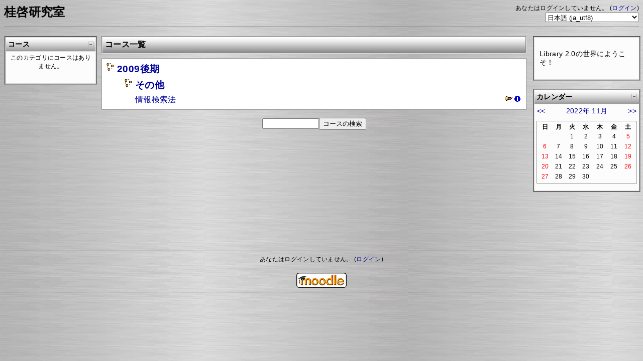

--- FILE ---
content_type: text/html; charset=UTF-8
request_url: http://keisok.sakura.ne.jp/moodle/index.php?cal_m=11&cal_y=2022
body_size: 16439
content:
<!DOCTYPE html PUBLIC "-//W3C//DTD XHTML 1.0 Transitional//EN" "http://www.w3.org/TR/xhtml1/DTD/xhtml1-transitional.dtd">
<html dir="ltr">
<head>
    <meta http-equiv="content-type" content="text/html; charset=UTF-8" />
<link rel="stylesheet" type="text/css" href="http://keisok.sakura.ne.jp/moodle/theme/standard/styles.php" />
<link rel="stylesheet" type="text/css" href="http://keisok.sakura.ne.jp/moodle/theme/metal/styles.php" />
<meta name="description" content="Library 2.0の世界にようこそ！" />
    <meta name="keywords" content="moodle, 桂啓研究室 " />
    <title>桂啓研究室</title>
    <link rel="shortcut icon" href="http://keisok.sakura.ne.jp/moodle/theme/metal/favicon.ico" />
    <!--<style type="text/css">/*<![CDATA[*/ body{behavior:url(http://keisok.sakura.ne.jp/moodle/lib/csshover.htc);} /*]]>*/</style>-->

<script language="JavaScript" type="text/javascript" src="http://keisok.sakura.ne.jp/moodle/lib/javascript-static.js"></script>
<script language="JavaScript" type="text/javascript" src="http://keisok.sakura.ne.jp/moodle/lib/javascript-mod.php"></script>
<script language="JavaScript" type="text/javascript" src="http://keisok.sakura.ne.jp/moodle/lib/overlib.js"></script>
<script language="JavaScript" type="text/javascript" src="http://keisok.sakura.ne.jp/moodle/lib/cookies.js"></script>

<script language="JavaScript" type="text/javascript" defer="defer">

<!-- // Non-Static Javascript functions

setTimeout('fix_column_widths()', 20);

function openpopup(url,name,options,fullscreen) {
  fullurl = "http://keisok.sakura.ne.jp/moodle" + url;
  windowobj = window.open(fullurl,name,options);
  if (fullscreen) {
     windowobj.moveTo(0,0);
     windowobj.resizeTo(screen.availWidth,screen.availHeight);
  }
  windowobj.focus();
  return false;
}

function inserttext(text) {
  text = ' ' + text + ' ';
  if ( opener.document.forms['theform'].message.createTextRange && opener.document.forms['theform'].message.caretPos) {
    var caretPos = opener.document.forms['theform'].message.caretPos;
    caretPos.text = caretPos.text.charAt(caretPos.text.length - 1) == ' ' ? text + ' ' : text;
  } else {
    opener.document.forms['theform'].message.value  += text;
  }
  opener.document.forms['theform'].message.focus();
}


// done hiding -->
</script>
</head>

<body  class="course course-1" id="site-index">
    
<div id="page">

    <div id="header-home">
        <div class="headermain">桂啓研究室</div>
        <div class="headermenu"><div class="logininfo">あなたはログインしていません。 (<a target="_top" href="http://keisok.sakura.ne.jp/moodle/login/index.php">ログイン</a>)</div><form action="http://keisok.sakura.ne.jp/moodle/course/jumpto.php" method="get" target="_top" name="chooselang" class="popupform"><select name="jump" onchange="self.location=document.chooselang.jump.options[document.chooselang.jump.selectedIndex].value;">
   <option value="http://keisok.sakura.ne.jp/moodle/index.php?lang=af">Afrikaans (af)</option>
   <option value="http://keisok.sakura.ne.jp/moodle/index.php?lang=ar">&#1593;&#1585;&#1576;&#1610; (ar)</option>
   <option value="http://keisok.sakura.ne.jp/moodle/index.php?lang=be">&#1041;&#1077;&#1083;&#1072;&#1088;&#1091;&#1089;&#1082;&#1072;&#1103; (be)</option>
   <option value="http://keisok.sakura.ne.jp/moodle/index.php?lang=bg">&#1041;&#1098;&#1083;&#1075;&#1072;&#1088;&#1089;&#1082;&#1080; (bg)</option>
   <option value="http://keisok.sakura.ne.jp/moodle/index.php?lang=bs">Bosanski (bs)</option>
   <option value="http://keisok.sakura.ne.jp/moodle/index.php?lang=ca">Catal� (ca)</option>
   <option value="http://keisok.sakura.ne.jp/moodle/index.php?lang=cs">Cestina (cs)</option>
   <option value="http://keisok.sakura.ne.jp/moodle/index.php?lang=da">Dansk (da)</option>
   <option value="http://keisok.sakura.ne.jp/moodle/index.php?lang=de">Deutsch (de)</option>
   <option value="http://keisok.sakura.ne.jp/moodle/index.php?lang=de_du">Deutsch - Du (de_du)</option>
   <option value="http://keisok.sakura.ne.jp/moodle/index.php?lang=el">&#917;&#955;&#955;&#951;&#957;&#953;&#954;&#940; (el)</option>
   <option value="http://keisok.sakura.ne.jp/moodle/index.php?lang=en">English (en)</option>
   <option value="http://keisok.sakura.ne.jp/moodle/index.php?lang=en_us">English (en_us)</option>
   <option value="http://keisok.sakura.ne.jp/moodle/index.php?lang=es">Espa�ol - Internacional (es)</option>
   <option value="http://keisok.sakura.ne.jp/moodle/index.php?lang=es_ar">Espa&#241;ol - Argentina (es_ar)</option>
   <option value="http://keisok.sakura.ne.jp/moodle/index.php?lang=es_es">Espa&#241;ol - Espa&#241;a (es_es)</option>
   <option value="http://keisok.sakura.ne.jp/moodle/index.php?lang=es_mx">Espa&#241;ol  - Mexico (es_mx)</option>
   <option value="http://keisok.sakura.ne.jp/moodle/index.php?lang=et">Eesti (et)</option>
   <option value="http://keisok.sakura.ne.jp/moodle/index.php?lang=eu">Euskara (eu)</option>
   <option value="http://keisok.sakura.ne.jp/moodle/index.php?lang=fa">&#1601;&#1575;&#1585;&#1587;&#1740; (fa)</option>
   <option value="http://keisok.sakura.ne.jp/moodle/index.php?lang=fa_utf8">&#1601;&#1575;&#1585;&#1587;&#1610; (fa_utf8)</option>
   <option value="http://keisok.sakura.ne.jp/moodle/index.php?lang=fi">Suomi (fi)</option>
   <option value="http://keisok.sakura.ne.jp/moodle/index.php?lang=fr">Fran&#231;ais (fr)</option>
   <option value="http://keisok.sakura.ne.jp/moodle/index.php?lang=fr_ca">Fran&#231;ais - Canada (fr_ca)</option>
   <option value="http://keisok.sakura.ne.jp/moodle/index.php?lang=ga">Gaeilge (ga)</option>
   <option value="http://keisok.sakura.ne.jp/moodle/index.php?lang=gl">Galego (gl)</option>
   <option value="http://keisok.sakura.ne.jp/moodle/index.php?lang=he">����� (he)</option>
   <option value="http://keisok.sakura.ne.jp/moodle/index.php?lang=hu">Magyar (hu)</option>
   <option value="http://keisok.sakura.ne.jp/moodle/index.php?lang=id">Indonesian (id)</option>
   <option value="http://keisok.sakura.ne.jp/moodle/index.php?lang=it">Italiano (it)</option>
   <option value="http://keisok.sakura.ne.jp/moodle/index.php?lang=ja">&#26085;&#26412;&#35486; (ja)</option>
   <option value="http://keisok.sakura.ne.jp/moodle/index.php?lang=ja_utf8" selected="selected">&#26085;&#26412;&#35486; (ja_utf8)</option>
   <option value="http://keisok.sakura.ne.jp/moodle/index.php?lang=ka_utf8">&#4325;&#4304;&#4320;&#4311;&#4323;&#4314;&#4312; (ka_utf8)</option>
   <option value="http://keisok.sakura.ne.jp/moodle/index.php?lang=km_utf8">Khmer (km_utf8)</option>
   <option value="http://keisok.sakura.ne.jp/moodle/index.php?lang=kn_utf8">&#3221;&#3240;&#3277;&#3240;&#3233; (kn_utf8)</option>
   <option value="http://keisok.sakura.ne.jp/moodle/index.php?lang=ko">&#54620;&#44397;&#50612; (ko)</option>
   <option value="http://keisok.sakura.ne.jp/moodle/index.php?lang=ko_utf8">한국어 (ko_utf8)</option>
   <option value="http://keisok.sakura.ne.jp/moodle/index.php?lang=lt">Lietuvi� (lt)</option>
   <option value="http://keisok.sakura.ne.jp/moodle/index.php?lang=lv">Latvie&#353;u (lv)</option>
   <option value="http://keisok.sakura.ne.jp/moodle/index.php?lang=mi_nt">Maori - Ngai Tahu (mi_nt)</option>
   <option value="http://keisok.sakura.ne.jp/moodle/index.php?lang=ms">Bahasa Melayu (ms)</option>
   <option value="http://keisok.sakura.ne.jp/moodle/index.php?lang=nl">Nederlands (nl)</option>
   <option value="http://keisok.sakura.ne.jp/moodle/index.php?lang=nn">Norsk - nynorsk (nn)</option>
   <option value="http://keisok.sakura.ne.jp/moodle/index.php?lang=no">Norsk - bokm�l (no)</option>
   <option value="http://keisok.sakura.ne.jp/moodle/index.php?lang=no_gr">Norsk (no_gr)</option>
   <option value="http://keisok.sakura.ne.jp/moodle/index.php?lang=pl">Polski (pl)</option>
   <option value="http://keisok.sakura.ne.jp/moodle/index.php?lang=pt">Portugu�s - Portugal (pt)</option>
   <option value="http://keisok.sakura.ne.jp/moodle/index.php?lang=pt_br">Portugu�s - Brasil (pt_br)</option>
   <option value="http://keisok.sakura.ne.jp/moodle/index.php?lang=ro">Rom&#226;n&#259; (ro)</option>
   <option value="http://keisok.sakura.ne.jp/moodle/index.php?lang=ru">&#1056;&#1091;&#1089;&#1089;&#1082;&#1080;&#1081; (ru)</option>
   <option value="http://keisok.sakura.ne.jp/moodle/index.php?lang=sk">Sloven�ina (sk)</option>
   <option value="http://keisok.sakura.ne.jp/moodle/index.php?lang=sl">Sloven&#353;&#232;ina (sl)</option>
   <option value="http://keisok.sakura.ne.jp/moodle/index.php?lang=sq">Shqip (sq)</option>
   <option value="http://keisok.sakura.ne.jp/moodle/index.php?lang=sr_utf8">&#1057;&#1088;&#1087;&#1089;&#1082;&#1080; (sr_utf8)</option>
   <option value="http://keisok.sakura.ne.jp/moodle/index.php?lang=sv">Svenska (sv)</option>
   <option value="http://keisok.sakura.ne.jp/moodle/index.php?lang=th">Thai (th)</option>
   <option value="http://keisok.sakura.ne.jp/moodle/index.php?lang=tl">Tagalog (tl)</option>
   <option value="http://keisok.sakura.ne.jp/moodle/index.php?lang=tr">T&#252;rk&#231;e (tr)</option>
   <option value="http://keisok.sakura.ne.jp/moodle/index.php?lang=uk">&#1059;&#1082;&#1088;&#1072;&#1111;&#1085;&#1089;&#1100;&#1082;&#1072; (uk)</option>
   <option value="http://keisok.sakura.ne.jp/moodle/index.php?lang=vi_utf8">Vietnamese (vi_utf8)</option>
   <option value="http://keisok.sakura.ne.jp/moodle/index.php?lang=zh_cn">&#31616;&#20307;&#20013;&#25991; (zh_cn)</option>
   <option value="http://keisok.sakura.ne.jp/moodle/index.php?lang=zh_cn_utf8">&#31616;&#20307;&#20013;&#25991; (zh_cn_utf8)</option>
   <option value="http://keisok.sakura.ne.jp/moodle/index.php?lang=zh_tw">&#27491;&#39636;&#20013;&#25991; (zh_tw)</option>
   <option value="http://keisok.sakura.ne.jp/moodle/index.php?lang=zh_tw_utf8">&#32321;&#39636;&#20013;&#25991; (zh_tw_utf8)</option>
</select><noscript id="noscriptchooselang" style="display: inline;"><input type="submit" value="Go" /></noscript><script type="text/javascript">
<!--
document.getElementById("noscriptchooselang").style.display = "none";
-->
</script></form>
</div>
    </div>
    <div class="clearer">&nbsp;</div>
        <hr size="1" noshade="noshade" />
    <div class="clearer">&nbsp;</div>
    <!-- END OF HEADER -->
    <div id="content">


<table id="layout-table">
  <tr>
  <td style="width: 180px;" id="left-column"><div  id="inst3" class="block_course_list sideblock"><div class="header"><div class="title"><div class="hide-show"><a href="#" onclick="elementToggleHide(this, true, function(el) {return findParentNode(el, 'DIV', 'sideblock'); } ); return false;"><img src="http://keisok.sakura.ne.jp/moodle/pix/spacer.gif" alt="" class="hide-show-image" /></a></div>コース</div></div><div class="content"><div class="footer">このカテゴリにコースはありません。<br /><br /></div></div></div><script type="text/javascript"><!-- 
elementCookieHide("inst3"); 
--></script></td><td id="middle-column"><div class="headingblock header ">コース一覧</div><table align="center" width="100%"  class="categorybox" border="0" cellpadding="5" cellspacing="0"><tr><td  class="categoryboxcontent">

<table border="0" cellpadding="3" cellspacing="0" width="100%"><tr><td valign="top"><img src="http://keisok.sakura.ne.jp/moodle/pix/i/course.gif" width="16" height="16" border="0" alt="" /></td><td valign="top" width="100%" class="category name"><a  href="http://keisok.sakura.ne.jp/moodle/course/category.php?id=2">2009後期</a></td><td class="category info">&nbsp;</td></tr></table>

<table border="0" cellpadding="3" cellspacing="0" width="100%"><tr><td rowspan="2" valign="top" width="30"><img class="spacer" height="10" width="30" src="http://keisok.sakura.ne.jp/moodle/pix/spacer.gif" alt="" /><br />
</td><td valign="top"><img src="http://keisok.sakura.ne.jp/moodle/pix/i/course.gif" width="16" height="16" border="0" alt="" /></td><td valign="top" width="100%" class="category name"><a  href="http://keisok.sakura.ne.jp/moodle/course/category.php?id=1">その他</a></td><td class="category info">&nbsp;</td></tr><tr><td valign="top" width="30">&nbsp;</td><td valign="top" width="100%" class="course name"><a  href="http://keisok.sakura.ne.jp/moodle/course/view.php?id=2">情報検索法</a></td><td align="right" valign="top" nowrap="nowrap" class="course info"><img alt="" height="16" width="18" border="0" src="http://keisok.sakura.ne.jp/moodle/pix/spacer.gif" /><a title="このコースには登録キーが必要です。" href="http://keisok.sakura.ne.jp/moodle/course/view.php?id=2"><img hspace="1" alt="このコースには登録キーが必要です。" height="16" width="16" border="0" src="http://keisok.sakura.ne.jp/moodle/pix/i/key.gif" /></a><a target="courseinfo" title="概要" href="http://keisok.sakura.ne.jp/moodle/course/info.php?id=2" onclick="return openpopup('/course/info.php?id=2', 'courseinfo', 'menubar=0,location=0,scrollbars,resizable,width=500,height=400', 0);"><img hspace="1" alt="概要" height="16" width="16" border="0" src="http://keisok.sakura.ne.jp/moodle/pix/i/info.gif" /></a></td></tr></table></td></tr></table><form name="coursesearch" action="http://keisok.sakura.ne.jp/moodle/course/search.php" method="get"><center><p align="center" class="coursesearchbox"><input type="text" size="12" name="search" alt="コースの検索" value="" /><input type="submit" value="コースの検索" /></p></center></form></td><td style="width: 210px;" id="right-column"><div  id="inst4" class="block_course_summary sideblock"><div class="content"><p>Library 2.0の世界にようこそ！</p></div></div><script type="text/javascript"><!-- 
elementCookieHide("inst4"); 
--></script><div  id="inst5" class="block_calendar_month sideblock"><div class="header"><div class="title"><div class="hide-show"><a href="#" onclick="elementToggleHide(this, true, function(el) {return findParentNode(el, 'DIV', 'sideblock'); } ); return false;"><img src="http://keisok.sakura.ne.jp/moodle/pix/spacer.gif" alt="" class="hide-show-image" /></a></div>カレンダー</div></div><div class="content"><div id="overDiv" style="position: absolute; visibility: hidden; z-index:1000;"></div><script type="text/javascript" src="http://keisok.sakura.ne.jp/moodle/calendar/overlib.cfg.php"></script><table class="calendar-controls"><tr><td class="previous"><a href="index.php?cal_m=10&amp;cal_y=2022">&lt;&lt;</a></td>
<td class="current"><a href="http://keisok.sakura.ne.jp/moodle/calendar/view.php?view=month&amp;cal_d=1&amp;cal_m=11&amp;cal_y=2022">2022年 11月 </a></td><td class="next"><a href="index.php?cal_m=12&amp;cal_y=2022">&gt;&gt;</a></td>
</tr></table><table class="minicalendar"><tr class="weekdays"><th>日</th><th>月</th><th>火</th><th>水</th><th>木</th><th>金</th><th>土</th></tr><tr><td>&nbsp;</td>
<td>&nbsp;</td>
<td class="day">1</td>
<td class="day">2</td>
<td class="day">3</td>
<td class="day">4</td>
<td class="weekend day">5</td>
</tr><tr><td class="weekend day">6</td>
<td class="day">7</td>
<td class="day">8</td>
<td class="day">9</td>
<td class="day">10</td>
<td class="day">11</td>
<td class="weekend day">12</td>
</tr><tr><td class="weekend day">13</td>
<td class="day">14</td>
<td class="day">15</td>
<td class="day">16</td>
<td class="day">17</td>
<td class="day">18</td>
<td class="weekend day">19</td>
</tr><tr><td class="weekend day">20</td>
<td class="day">21</td>
<td class="day">22</td>
<td class="day">23</td>
<td class="day">24</td>
<td class="day">25</td>
<td class="weekend day">26</td>
</tr><tr><td class="weekend day">27</td>
<td class="day">28</td>
<td class="day">29</td>
<td class="day">30</td>
<td>&nbsp;</td><td>&nbsp;</td><td>&nbsp;</td></tr></table></div></div><script type="text/javascript"><!-- 
elementCookieHide("inst5"); 
--></script></td>
  </tr>
</table>


</div> <!-- end div content -->

<div id="footer">
<hr size="1" noshade="noshade" />
<div class="logininfo">あなたはログインしていません。 (<a target="_top" href="http://keisok.sakura.ne.jp/moodle/login/index.php">ログイン</a>)</div><div class="sitelink"><a title="moodle 1.5.4 (2005060240)" href="http://moodle.org/" target="_blank"><br /><img width="100" height="30" src="pix/moodlelogo.gif" border="0" alt="moodlelogo" /></a></div><hr size="1" noshade="noshade" />


</div>
</div>
</body>
</html>


--- FILE ---
content_type: text/css
request_url: http://keisok.sakura.ne.jp/moodle/theme/standard/styles.php
body_size: 49786
content:
/**************************************
 * THEME NAME: standard
 *
 * Files included in this sheet:
 *
 *   standard/styles_layout.css
 *   standard/styles_fonts.css
 *   standard/styles_color.css
 *   /mod/assignment/styles.php
 *   /mod/choice/styles.php
 *   /mod/lesson/styles.php
 *   /mod/quiz/styles.php
 *   /mod/scorm/styles.php
 *   /mod/workshop/styles.php
 *   /blocks/admin/styles.php
 *   /blocks/calendar_month/styles.php
 *   /blocks/calendar_upcoming/styles.php
 *   /blocks/course_summary/styles.php
 *   /blocks/login/styles.php
 *   /blocks/quiz_results/styles.php
 *   /blocks/rss_client/styles.php
 *   /blocks/search_forums/styles.php
 **************************************/

/***** standard/styles_layout.css start *****/

/*******************************************************************
 styles_layout.css
  
 This CSS file contains all layout definitions like positioning,
 floats, margins, padding, borders etc.

 Styles are organised into the following sections:
  core
  header
  footer

  admin
  blocks
  calendar
  course
  doc
  grades
  login
  message
  tabs
  user

  various modules

*******************************************************************/


/***
 *** Core
 ***/

h1.main,
h2.main,
h3.main,
h4.main,
h5.main,
h6.main {
  text-align: center;
}

#layout-table {
  width:100%;
  border-collapse:separate;
  margin-top: 8px;
}

#layout-table #left-column,
#layout-table #middle-column,
#layout-table #right-column
{
  vertical-align:top;
}

#layout-table #middle-column {
  padding-left:12px;
  padding-right:12px;
}


.clearer {
  clear:both;
  margin:0px;
  padding:0px;
  height:1px;
  border:none;
  background:transparent;
}

.continuebutton {
  text-align: center;
}

form {
  margin-bottom:0px;
}

table {
  border-spacing: 0px;
  border-collapse: collapse;
}

a img {
  border:none;
}

img.userpicture,
img.grouppicture,
.block_online_users .listentry img {
  border: 0px solid
}

.notifyproblem {
  text-align: center;
  padding: 10px;
}
  
.notifysuccess {
  text-align:center;
  padding: 10px;
}   

.generalbox {
  border-width:1px;
  border-style:solid;
  margin-bottom: 15px;
}

.generalbox#intro {
}

.noticebox {
  border-width:1px;
  border-style:solid;
}
.errorbox {
  border-width:1px;
  border-style:solid;
  margin: 1em 15%;
  width: 70%;
}
.errorbox .title {
  padding: 5px;
}
.informationbox {
  border-width:1px;
  border-style:solid;
}
.feedbackbox {
  border-width:1px;
  border-style:solid;
}
.feedbackby {
}
.feedback {
}
.initialbar {
  text-align: center;
}

#help .indent {
  margin-left:3em;
}

.tabledivider {
  border-width:1px;
  border-style:solid;
  border-left:0px;
  border-right:0px;
  border-top:0px;
}

.sitetopic {
  margin-bottom:20px;
}

.sitetopiccontent {
  border-width:1px;
  border-style:solid;
}

.pagingbar {
  text-align:center;
}
.pagingbar a {
  padding-left: 10px;
}
.pagingbar .thispage {
  padding-left: 10px;
}

table.formtable {
  margin: auto;
}

table.formtable tbody th {
  vertical-align: top;
}

table.formtable tbody td,
table.formtable tbody th
{
  padding: 5px;
}

.paging {
  text-align: center;
  margin: 10px 0px 10px 0px;
}

.unread {
  padding-right:2px;
} 

.cell {
  vertical-align: top;
}

.helplink img {
  vertical-align: middle;
  margin: 0px 2px;
}

form.popupform {
  display: inline;
}

/***
 *** Header
 ***/

#header-home {
}

#header {
}

.headermain {
  float:left;
}

.headermenu {
  float:right;
  text-align:right;
}

.navbar {
  width:100%;
  padding:3px 0.5em;
  height:1.3em;
  border-width:1px;
  border-style:solid;
}

.navbar .breadcrumb {
  float:left;
  margin:0.2em 0em;
}

.navbar .navbutton,
.navbar .menu {
  float:right;
}

#footer .navbar {
  margin-top: 4em;
}

.reportlink {
  text-align:right;
}


/***
 *** Footer
 ***/

#footer {
  text-align:center;
  margin-top: 100px;
}

.homelink {
  margin: 1em 0;
}

.homelink a {
  padding-left:1em;
  padding-right:1em;
}

.performanceinfo {
  margin: 2em;
}

.performanceinfo span {
  display: block;
}



/***
 *** Admin
 ***/

body#admin-index .c0 {
  vertical-align: top;
} 

body#admin-modules table.generaltable td.cell,
body#admin-modules .generaltablecell {
  padding-top: 2px;
  padding-bottom: 2px;
} 

body#admin-blocks table#blocks,
body#admin-blocks table#incompatible {
  width: 70%;
  margin: auto;
}

body#admin-blocks table#blocks th,
body#admin-blocks table#incompatible th,
body#admin-blocks table#blocks td.cell,
body#admin-blocks table#incompatible td.cell {
  padding: 4px;
  text-align: center;
  vertical-align: middle;
} 

body#admin-blocks table#blocks td.c0,
body#admin-blocks table#blocks th.c0,
body#admin-blocks table#incompatible td.c0,
body#admin-blocks table#incompatible th.c0 {
  text-align: left;
}

body#admin-blocks 
body#admin-config .confighelp {
  display: block;
  padding-bottom: 20px;
}


/***
 *** Blocks
 ***/

.sideblock .content h3,
.sideblock .content h2 {
  text-align: left;
}

.sideblock {
  margin-bottom:1em;
  width: 100%;
}

.sideblock .header {
  text-align: left;
  padding:4px;
  border-width: 1px;
  border-style: solid;
  border-bottom: none;
}

.sideblock .header .hide-show {
  float:right;
}

.sideblock .header .hide-show img.hide-show-image {
  height:11px;
  width:11px;
  margin-top:0.25em;
}

.sideblock .header .commands {
  margin-top: 0.3em;
  clear: both;
}

.sideblock .header .commands a {
  margin: 0px 2px;
}

.sideblock .content {
  padding: 4px;
  border-width: 1px;
  border-style: solid;
}

.sideblock .content hr {
  height:1px;
  margin-top:4px;
  margin-bottom:4px;
  border:none;
  border-top:1px solid;
}

#left-column .hidden .header,
#right-column .hidden .header
{
  border-bottom-width: 1px;
  border-bottom-style: solid;
}

#left-column .hidden .content,
#right-column .hidden .content
{
  display: none;
}

.sideblock .list {
  width: 100%;
}

.sideblock .list .c0{
  padding: 2px;
}

.sideblock .footer {
  margin-bottom: 4px;
  text-align:center;
}

.sideblock .header .icon.hide,
.sideblock .header .icon.edit {
  margin-right: 6px;
}

.sideblock .content .head {
  margin-top: 10px;
}

.blockconfigtable {
  margin-top: 0;
}

.blockconfiginstancecontent .tabs {
  margin-bottom: 0px;
}

.block_online_users .listentry {
  padding-top:5px;
}

/***
 *** Calendar
 ***/

#calendar {
  width: 100%;
  border-spacing: 5px;
  border-collapse: separate;
}

#calendar h2,
#calendar h3
{
  text-align: center;
}

#calendar .maincalendar,
#calendar .sidecalendar
{
  vertical-align: top;
  border: 1px solid;
  padding: 0px;
}

#calendar .sidecalendar {
  width: 25%;
}

#calendar .maincalendar table.calendarmonth {
  border-collapse: separate;
  margin: 0px auto;
  width: 98%;
}

#calendar .maincalendar table.calendarmonth th {
  padding:10px;
  border-bottom:2px solid;
}

#calendar .maincalendar table.calendarmonth td {
  height: 5em;
  padding-left: 4px;
  padding-top: 4px;
  line-height:1.2em;
}

#calendar .maincalendar table.calendarmonth td,
table.minicalendar td,
table.minicalendar th {
  width:14%;
  vertical-align:top;
}
table.minicalendar td {
  text-align: center;
}
#calendar .maincalendar table.calendarmonth td table td {
  height: auto;
}

#calendar div.header
{
  padding: 5px;
}

#calendar .maincalendar .buttons {
  float: right;
}

#calendar .maincalendar .filters table,
#calendar .sidecalendar .filters table,
.sideblock.block_calendar_month .filters table
{
  border-collapse:separate;
  border-spacing: 2px;
  padding: 2px;
  width: 100%;
}

#calendar .maincalendar .filters {
  padding: 0px 10px;
}

#calendar .sidecalendar .filters {
  padding: 5px;
}

#calendar .maincalendar .controls {
  clear:both;
  padding:10px;
}

#calendar .maincalendar table.calendarmonth ul.events-new,
#calendar .maincalendar table.calendarmonth ul.events-underway
{
  padding:0px;
  margin:0px;
  list-style-type:none;
}

#calendar .maincalendar table.calendarmonth ul li {
  margin-top: 4px;
}

.minicalendarblock {
  padding: 0px 4px;
}

table.minicalendar {
  width: 100%;
  margin: 10px auto;
  padding:2px;
  border-width:1px;
  border-style:solid;
  border-collapse:separate;
  border-spacing:1px !important;
}

table.minicalendar th {
  padding: 0px 2px;
}

#calendar .maincalendar .eventlist {
  padding: 10px;
}

#calendar .maincalendar .eventlist .topic {
  padding: 5px;
  border-style:solid; 
  border-width: 0px;
  border-bottom-color: #EEEEEE;
  border-bottom-width: 1px;
}

#calendar .maincalendar .eventlist .event {
  width:100%;
  margin-bottom:10px;
  border-spacing:0px;
  border-collapse:separate;
  border-width:1px;
  border-style:solid;
}

#calendar .maincalendar .eventlist .event .name {
  float:left;
}

#calendar .maincalendar .eventlist .event .course {
  float:left;
  clear:left;
}

#calendar .maincalendar .eventlist .event .date {
  float:right;
}

#calendar .maincalendar .eventlist .event .description .commands {
  width:100%;
}

#calendar .maincalendar .eventlist .event .description {
  padding:5px;
}

#calendar .maincalendar .eventlist .event .picture {
  padding:8px;
}

#calendar .maincalendar .eventlist .event .side {
  width:32px;
}

#calendar #selecteventtype table {
  margin:auto;
}

#calendar .event_global,
#calendar .event_course,
#calendar .event_group,
#calendar .event_user,
.minicalendar .event_global,
.minicalendar .event_course,
.minicalendar .event_group,
.minicalendar .event_user {
  border:2px solid !important;
}

#calendar .duration_global,
#calendar .duration_course,
#calendar .duration_group,
#calendar .duration_user,
.minicalendar .duration_global,
.minicalendar .duration_course,
.minicalendar .duration_group,
.minicalendar .duration_user
{
  border-top:2px solid !important;
  border-bottom:2px solid !important;
}

#calendar .today,
.minicalendar .today {
  border:2px solid !important;
}
  
.cal_popup_bg {
  padding:0px;
  margin:0px;
  border:1px solid;
}

.cal_popup_close {
  margin-right:5px;
}

.cal_popup_caption {
  border-width:0px 0px 1px 0px;
  border-style:solid;
  padding-bottom:2px;
}

table.calendar-controls {
  width: 100%;
}

table.calendar-controls .previous,
table.calendar-controls .next
{
  width: 12%;
}
table.calendar-controls .previous {
  text-align: left;
}
table.calendar-controls .current {
  text-align: center;
}
table.calendar-controls .next {
  text-align: right;
}

#calendar .maincalendar .calendar-controls .previous,
#calendar .maincalendar .calendar-controls .next
{
  width: 30%;
}


/***
 *** Course
 ***/
.activitydate, .activityhead {
  text-align:center;
}

#course-view .section td {
  vertical-align:top;
}

#course-view .section .content {
  padding:5px;
  border-style:solid;
  border-width:1px;
  border-left:0px;
  border-right:0px;
}

* html #course-view .section .content .commands {
  clear: both;
}

#course-view .section .side {
  padding:5px;
  border-style:solid;
  border-width:1px;
}

#course-view .section .left {
  border-right:0px;
  text-align:center;
  width: 1.5em;
}

#course-view .section .right {
  border-left:0px;
  text-align:center;
  width: 1.5em;
}

#course-view .current .side {
}

#course-view .section .spacer {
  height:0.5em;
}

#course-view .section .weekdates {
}

.section .activity img.activityicon {
  vertical-align:middle;
  height:16px;
  width:16px;
}

.section img.movetarget {
  height:16px;
  width:80px;
}

body#course-view .unread {
  margin-left: 3em;
} 

body#course-enrol .generalbox {
  margin-top: 20px;
}
body#course-enrol .coursebox {
  margin-top: 20px;
}

body#course-user .graph {
  text-align: center;
}

body#course-user .section,
body#course-user .content {
  margin-left: 30px;
  margin-right: 30px;
}

body#course-user .section {
  border-width:1px;
  border-style:solid;
  padding:10px;
  margin-bottom: 20px;
}

body#course-user .section h2 {
  margin-top: 0px;
}


.headingblock {
  border-width:1px;
  border-style:solid;
  padding:5px;
}

.headingblock .link {
  text-align:right;
}

body#site-index .headingblock,
body#course-view .headingblock {
  margin-bottom: 9px;
}

.coursebox {
  margin-bottom: 8px;
}

.categoryboxcontent,
.courseboxcontent {
  border-width:1px;
  border-style:solid;
}

.courseboxcontent .cost {
  padding-top: 20px;
}


/***
 *** Doc
 ***/

body#doc-contents h1 {
  margin: 1em 0px 0px 0px;
}

body#doc-contents ul {
  list-style-type: none;
  margin: 0px;
  padding: 0px;
  width: 90%;
}


/***
 *** Grades
 ***/

body#grade-index .grades {
  border-width:1px;
  border-style:solid;
  border-collapse: separate;
}

body#grade-index .grades td {
  border-width:0px 1px 0px 1px;
  border-style:solid;
  border-collapse: collapse;
}

body#grade-index .grades .header {
  vertical-align: top;
}

body#grade-index .grades .points,
body#grade-index .grades .percent,
body#grade-index .grades .weighted {
  text-align: right;
}



/***
 *** Login
 ***/

.loginbox {
  margin-top:15px;
}

.loginbox .content {
  border-width:1px;
  border-style:solid;
  padding:15px;
}


/***
 *** Message
 ***/

.message .link {
  vertical-align:middle;
}

table.message .searchresults td {
  padding:5px;
  border-width:1px;
  border-style:solid;
  border-collapse:collapse;
  border-spacing:0px;
}
.message .summary .link {
  text-align:right;
}
.message .heading {
  text-align:center;
}

.message .note {
  text-align:center;
  padding:10px;
}

#message-user .commands span {
  margin-left:10px;
  margin-right:10px;
}

body#message-messages {
  padding:10px;
}


/***
 *** Logs
 ***/

.logtable td,
.logtable th {
  padding-left: 10px;
  padding-right: 10px;
}

.logtable th {
  text-align:left;
}

/***
 *** Tabs
 ***/

.tabs {
  width: auto;
  margin-bottom: 15px;
  border-collapse: collapse;
}

.tabs td {
  padding: 0px;
}

.tabs .side {
  width: 50%;
  border-style: solid;
  border-width: 0px 0px 1px 0px;
}

.tabrow {
  border-collapse:collapse;
  width:100%;
  margin: 1px 0px 0px 0px;
}

.tabrow td {
  padding:0 0 0px 14px;
  border-style: solid;
  border-width: 0px 0px 1px 0px;
}

.tabrow th {
  display:none;
}
.tabrow td .tablink {
  display:block;
  padding:10px 14px 4px 0px;
  text-align:center;
  white-space:nowrap;
  text-decoration:none;
}
.tabrow .last {
  display:block;
  padding:0px 1px 0px 0px;
}
          
.tabrow td.selected {
  border-width: 0px;
}


/***
 *** User
 ***/

.userinfobox {
  margin-bottom:5px;
  border-width: 1px;
  border-style: solid;
  border-collapse: separate;    
}

.userinfobox .left {
  padding: 10px;
  width: 100px;
  vertical-align: top;
}

.userinfobox .content {
  padding: 10px;
  vertical-align: top;
}

.userinfobox .links {
  width: 100px;
  padding: 5px;
  vertical-align: bottom;
}

.userinfobox .list td {
  padding: 3px;
}

.userinfobox .username {
  padding-bottom: 20px;
}    


table.userinfobox {
  width: 80%;
  margin-left: 10%;
  margin-right: 10%;
}

table.groupinfobox {
  width: 60%;
  margin-left: 20%;
  margin-right: 20%;
  border-width:1px;
  border-style:solid;
  margin-bottom: 20px;
}

.groupinfobox .left {
  padding: 10px;
  width: 100px;
  vertical-align: top;
}

body#user-index h2 {
  text-align: center;
}

body#user-index #longtimenosee,
body#user-index #showall {
  text-align: center;
}

body#user-index #showall {
  margin: 10px 0px;
}

body#user-index table#teachers,
body#user-index table#students {
  margin: auto;
  width: 80%;
}
body#user-index table#teachers td,
body#user-index table#teachers th,
body#user-index table#students td,
body#user-index table#students th {
  vertical-align: middle;
  text-align: left;
  padding: 4px;
}

body#user-index table.controls {
  width: 100%;
}
body#user-index table.controls tr {
  vertical-align: top;
}
body#user-index table.controls td.right,
body#user-index table.controls td.left {
  padding: 4px;
}
body#user-index table.controls .right {
  text-align: right;
}


/***
 *** Modules: Assignment
 ***/

/***
 *** Modules: Chat
 ***/

#mod-chat-gui_header_js-jsupdate {
  margin:10px
}
#mod-chat-gui_header_js-jsupdate .chat-event,
#mod-chat-gui_header_js-jsupdate .chat-message {
  width:100%;
  padding:0;
  margin-top:7px
}
#mod-chat-gui_header_js-jsupdate .picture {
  width:40px
}

/***
 *** Modules: Choice
 ***/

/***
 *** Modules: Forum
 ***/

.forumheaderlist,
.forumpost {
  border-width:1px;
  border-style:solid;
  border-collapse:separate;
}

.forumpost {
  margin-top: 15px;
}

.forumpost .topic {
  padding: 4px;
  border-style:solid;
  border-width: 0px;
  border-bottom-width: 1px;
}

.forumpost .commands {
  padding-top: 0.5em;
  text-align:right;
  clear: both;
}

.forumpost .ratings {
  padding-top: 1em;
  text-align:right;
}

.forumpost .attachments {
  padding: 7px;
  text-align:right;
}

.forumpost .content {
  padding: 4px;
}

.forumpost .footer {
  padding-top: 0.5em;
  text-align:right;
}

.forumpost .link {
  padding-top: 0.5em;
  text-align:right;
}

.forumpost .left {
  width: 35px;
  padding: 4px;
  text-align: center;
  vertical-align: top;
}

.mod-forum .indent {
  margin-left: 30px;
}

body#user-view .forumpost,
.course .forumpost {
  width: 100%;
}

body#mod-forum-search .c0 {
  text-align: right;
}

body#mod-forum-search .introcontent {
  padding: 15px;
}

.forumolddiscuss {
  text-align: right;
}

.forumheaderlist {
  width: 100%;
}

.forumheaderlist td {
  border-width:1px 0px 0px 1px;
  border-style:solid;
}

.forumheaderlist .replies {
  text-align: center;
  white-space: nowrap;
}

.forumheaderlist .picture {
  width: 35px;
}

.forumheaderlist .discussion .starter {
  vertical-align: middle;
}

.forumheaderlist .lastpost {
  white-space: nowrap;
  text-align: right;
}

.forumheaderlist .discussion .author {
  white-space: nowrap;
}
.forumolddiscuss {
  text-align:right;
}
.forumaddnew,
.forumnodiscuss,
.noticeboxcontent {
  text-align:center;
}
#mod-forum-view .unread {
  padding-left: 3px;
  padding-right: 3px;
}
#mod-forum-discuss .forumpost.unread .content {
  border-style: solid;
  border-width: 2px;
}
#mod-forum-index .unread img,
#mod-forum-view .unread img 
{
  margin-left: 5px;
}

#email .unsubscribelink {
  margin-top:20px;
  border-width: 0px 1px 0px 0px;
  border-style: solid;
  text-align:center;
}


/***
 *** Modules: Glossary
 ***/

.glossarypost .commands {
  width: 200px;
  white-space: nowrap;
}

#mod-glossary-comments .glossarypost,
#mod-glossary-comment .glossarypost {
      margin-top: 15px;
}

.entryboxheader {
  border-width: 1px 1px 0px 1px;
  border-style: solid;
}

.entrybox {
  border-width: 0px 1px 1px 1px;
  border-style: solid;
}

.glossarypost {
  width: 95%;
  border-width:1px;
  border-style:solid;
  border-collapse:separate;
  margin-bottom: 5px;
  text-align: left;
}


.entrylist {
  border-width:0px;
}

.entrylowersection {
  padding-top: 10px;
}
.entrylowersection table{
  width: 100%;
}
.entrylowersection .aliases {
  text-align:center;
}
.entrylowersection .icons,
.entrylowersection .ratings {
  text-align:right;
  padding-right: 5px;
}
.entrylowersection .ratings {
  padding-bottom: 2px;
}
.categoryheader {
  width: 95%;
}
.glossaryformatheader {
  width: 90%;
}

.glossarypost .entry {
  padding: 3px;
}

.glossarypost .picture {
  width: 35px;
}

.glossarycomment {
  border-width:1px;
  border-style:solid;
  border-collapse:separate;
  margin-bottom: 5px;
  text-align: left;
}


.glossarycomment .entry {
  padding: 3px;
}

.glossarycomment .picture {
  width: 35px;
}

.glossarycomment .icons {
  text-align: right;
}

.glossarydisplay {
  width: 70%;
}

.glossarydisplay .tabs {
  width: 100%;
}

.glossarydisplay .separator {
  width: 4px;
}

.glossarydisplay .tabs .selected,
.glossarydisplay .tabs .inactive,
.glossarydisplay .tabs .general {
}

.glossarypopup {
  width: 95%;
}

.glossaryapproval {
  width: 100%;
}

.mod-glossary .tabs {
  margin-bottom: 0px;
}
.mod-glossary .tabs .side {
  border-style: none;
  border-width: 0px;
  width: auto;
}


/***
 *** Modules: Journal
 ***/
#mod-journal-view .lastedit,
#mod-journal-view .editend {
  margin: 5px;
  text-align: center;
}
#mod-journal-view .feedbackbox {
  width: 75%;
  border-collapse: separate;
}
#mod-journal-view .entrycontent {
  padding: 3px;
}
#mod-journal-view .picture {
  width: 35px;
}
#mod-journal-view .grade {
  text-align: right;
}
#mod-journal-view .info {
  margin-bottom: 5px;
  text-align: right;
}


/***
 *** Modules: Label
 ***/

/***
 *** Modules: Lesson
 ***/

/***
 *** Modules: Quiz
 ***/

.feedbacktext {
  display:block;
  text-align:right;
}

body#mod-quiz-report table#attempts,
body#mod-quiz-report table#commands,
body#mod-quiz-report table#itemanalysis
{
  width: 80%;
  margin: auto;
}
body#mod-quiz-report table#attempts {
  margin: 20px auto;
}
body#mod-quiz-report table#attempts .header,
body#mod-quiz-report table#attempts .cell
{
  padding: 4px;
}
body#mod-quiz-report table#attempts .header .commands {
  display: inline;
}
body#mod-quiz-report table#attempts .picture {
  width: 40px;
}
body#mod-quiz-report table#attempts td {
  border-left-width: 1px;
  border-right-width: 1px;
  border-left-style: solid;
  border-right-style: solid;
  vertical-align: middle;
}
body#mod-quiz-report table#attempts .header {
  text-align: left;
}
body#mod-quiz-report table#attempts .picture {
  text-align: center !important;
}
body#mod-quiz-report .controls {
  text-align: center;
}



/***
 *** Modules: Resource
 ***/

/***
 *** Modules: Scorm
 ***/

/***
 *** Modules: Survey
 ***/

/***
 *** Modules: Wiki
 ***/

/***
 *** Modules: Workshop
 ***/
/***** standard/styles_layout.css end *****/

/***** standard/styles_fonts.css start *****/

/*******************************************************************
 styles_fonts.css
  
 This CSS file contains all font definitions like family, size,
 weight, text-align, letter-spacing etc.

 Styles are organised into the following sections:
  core
  header
  footer

  admin
  blocks
  calendar
  course
  doc
  grades
  login
  message
  tabs
  user

  various modules

*******************************************************************/


/***
 *** Core
 ***/

.clearer {
  font-size:1px;
}

body, td, th, li {
  font-family:Arial, Verdana, Helvetica, sans-serif;
  font-size:100%;
  letter-spacing:0.02em;
}

th {
  font-weight: bold;
}

a:link,
a:visited {
  text-decoration:none;
}

a:hover {
  text-decoration: underline;
}

h1.main,
h2.main,
h3.main,
h4.main,
h5.main,
h6.main {
  font-weight:bold;
}

h1 {
  font-size:1.7em;
}

h2 {
  font-size:1.4em;
}
h3 {
  font-size:1.1em;
}
h4 {
  font-size:1.0em;
}

.bold {
  font-weight:bold;
}

.warning {
  font-weight: bold;
  font-style: italic;
}

.errorbox .title {
  font-weight: bold;
  font-size: 1.2em;
  text-align: center;
}

.pagingbar .title {
  font-weight: bold;
}
.pagingbar .thispage {
  font-weight: bold;
}

.categorybox .category,
.categorybox .category {
  font-size:1.2em;
  font-weight:bold;
}

.helplink {
  font-size:0.8em;
}

.headingblock {
  font-weight: bold;
}

.headingblock .link {
  font-size: 0.9em;
}

.files .file {
  font-size: 0.9em;
}

.files .folder {
  font-size: 0.9em;
}

.files .folder .size {
  font-weight: bold;
}


/***
 *** Header
 ***/

.headermain {
  font-weight:bold;
}

#header-home .headermain {
  font-size:1.5em;
}

#header .headermain {
  font-size:1.3em;
}

.breadcrumb {
  font-size:0.9em;
  font-weight:bold;
}

.logininfo,
#header-home .headermenu font {
  font-size:0.8em;
}


/***
 *** Footer
 ***/

.homelink {
}


.performanceinfo {
  font-size: 0.6em;
}


/***
 *** Admin
 ***/

table.formtable tbody th {
  font-weight: normal;
  text-align: right;
}

body#admin-blocks table#incompatible td.c0 {
  font-weight: bold;
}

body#admin-environment table .environmenttable {
  font-size: 0.8em;
}


/***
 *** Blocks
 ***/

.sideblock .header {
  font-size:0.9em;
  font-weight: bold;
}

.sideblock .content {
  font-size:0.9em;
  line-height:1.2em;
}

.sideblock a {
  line-height:1.2em
}

.sideblock .content h3,
.sideblock .content h2 {
  font-size:1.0em;
}

.sideblock .header .commands {
  font-size:0.9em;
}

.sideblock .footer {
  font-size:0.9em;
}

.sideblock .head,
.sideblock .info,
.sideblock .event {
  font-size: 0.9em;
}

.sideblock .date {
  font-style: italic;
}

.block_site_main_menu .footer select {
  font-size: 0.8em;
}

.block_online_users .listentry {
  text-align:left;
  font-size:0.75em
}

/***
 *** Calendar
 ***/

#calendar .maincalendar .eventlist .event .referer {
  font-weight:bold;
}

#calendar .maincalendar .eventlist .event .course {
  font-size:0.8em;
}

#calendar .maincalendar .eventlist .event .description .commands {
  text-align: right;
}

#calendar .maincalendar table.calendarmonth td {
  font-size:0.8em;
}

#calendar div.header
{
  font-weight:bold;
}

#calendar .sidecalendar .filters {
  font-size:0.8em;
}

.sideblock .filters td {
  font-size:1.1em;
}

#calendar .maincalendar .controls {
  font-size:1.2em;
}

#calendar .maincalendar .day {
  font-weight: bold;
}

table.minicalendar {
  font-size:0.85em;
}

.cal_popup_caption {
  font-family:sans-serif;
  font-size:0.8em;
  font-weight:bold;
}

.cal_popup_close {
  font-family:sans-serif;
  font-size:0.8em;
  font-weight:bold;
}
#calendar .maincalendar .calendar-controls .current {
  font-weight: bold;
}


/***
 *** Course
 ***/
#course-view .section {
  font-size:0.95em;
  line-height:1.2em;
}

#course-view .section .activity {
  padding:0.2em 0;
}

#course-view .section .activity a {
  line-height:1em;
}

#course-view .section .left {
  font-weight:bold;
}

.activitydate, .activityhead {
  font-size:0.9em;
}

.weeklydatetext {
  font-size:0.9em;
  font-weight:bold;
}

.coursebox .info {
  font-size:1em;
}

.coursebox .teachers,
.coursebox .cost {
  font-size:0.9em;
}

.coursebox .summary {
  font-size:0.9em;
}

#course-recent h2.main {
  font-size:1.1em;
}




/***
 *** Doc
 ***/
body#doc-contents h1 {
  font-size: 0.9em;
}
body#doc-contents ul {
  font-size: 0.8em;
}


/***
 *** Grades
 ***/

body#grade-index .grades .header {
  font-weight: bold;
  font-size: 0.7em;
}


/***
 *** Login
 ***/

#login-index .content {
  font-size: 0.85em;
}


/***
 *** Logs
 ***/

.logtable td {
  font-size: 0.8em;
}
.logtable th {
  font-size: 0.9em;
}


/***
 *** Message
 ***/

.message .link {
  font-size:0.8em;
}

.message_form {
  font-size:0.8em;
}

.message .heading {
  font-size:1.0em;
  font-weight:bold;
}

.message .date,
.message .contact,
.message .summary {
  font-size:0.9em;
}

.message .note, 
.message .pix {
  font-size:0.8em;
}

.message .author {
  font-weight: bold;
  font-size:0.8em;
}

.message .time {
  font-style: italic;
  font-size:0.8em;
}

.message .content {
  font-size:0.8em;
}

#message-user .commands span {
  font-size:0.7em;
  white-space:nowrap;
}

#message-user .name {
  font-weight: bold;
  font-size:1.1em;
}


/***
 *** Tabs
 ***/
.tablink {
  font-size:0.8em;
}

.tablink a:hover {
  text-decoration: none;
}


/***
 *** User
 ***/

.userinfobox .username {
  font-weight: bold;
}

.userinfobox .links {
  font-size: 0.7em;
}

body#user-index #longtimenosee {
  font-size: 0.8em;
}


/***
 *** Modules: Assignment
 ***/

#mod-assignment-index .cell {
  font-size:0.8em;
}

/***
 *** Modules: Chat
 ***/

#mod-chat-index .cell {
  font-size:0.8em;
}

/***
 *** Modules: Choice
 ***/

#mod-choice-index .cell {
  font-size:0.8em;
}
  
/***
 *** Modules: Forum
 ***/

.forumnodiscuss{
  font-weight:bold;
}
.forumpost .topic .subject {
  font-weight: bold;
}
.forumpost .topic .author {
  font-size: 0.8em;
}
.forumpost .commands,
.forumpost .link,
.forumpost .footer {
  font-size: 0.9em;
}
.forumheaderlist .discussion .lastpost {
  font-size: 0.7em;
}
body#mod-forum-search .introcontent {
  font-weight:bold;
}
body#mod-forum-index .generalbox .cell {
  font-size: 0.80em;
}

.forumpost .edited {
  font-style: italic;
}


/***
 *** Modules: Glossary
 ***/

.glossarypost .commands {
  font-size: 0.8em;
}
.glossarypost .author {
  font-size: 0.8em;
}
.glossarypost .time {
  font-size: 0.8em;
}
.concept {
  font-weight: bold;
}
.glossarycomment .author {
  font-size: 0.8em;
}
.entrylowersection .aliases {
  font-size: 0.8em;
}
.entrylowersection .icons,
.entrylowersection .ratings {
  font-size: 0.8em;
}

#mod-glossary-index .cell {
  font-size:0.8em;
}


/***
 *** Modules: Journal
 ***/
#mod-journal-view .lastedit,
#mod-journal-view .editend {
  font-size: 0.7em;
}
#mod-journal-view .author {
  font-size: 1em;
  font-weight: bold;
}
#mod-journal-view .time {
  font-size: 0.7em;
  font-style: italic;
}
#mod-journal-view .grade {
  font-weight: bold;
  font-style: italic;
}

#mod-journal-index .cell {
  font-size:0.8em;
}

/***
 *** Modules: Label
 ***/

/***
 *** Modules: Lesson
 ***/

#mod-lesson-index .cell {
  font-size:0.8em;
}

/***
 *** Modules: Quiz
 ***/

.editorhelptext {
  font-size:0.7em;
}

#mod-quiz-index .cell {
  font-size:0.8em;
}


/***
 *** Modules: Resource
 ***/

#mod-resource-index .cell {
  font-size:0.8em;
}


/***
 *** Modules: Scorm
 ***/

#mod-scorm-index .cell {
  font-size:0.8em;
}

/***
 *** Modules: Survey
 ***/

#mod-survey-index .cell {
  font-size:0.8em;
}

/***
 *** Modules: Wiki
 ***/

#mod-wiki-index .cell {
  font-size:0.8em;
}

/***
 *** Modules: Workshop
 ***/

#mod-workshop-index .cell {
  font-size:0.8em;
}

/***** standard/styles_fonts.css end *****/

/***** standard/styles_color.css start *****/

/*******************************************************************
 styles_color.css
  
 This CSS file contains all color definitions like 
 background-color, font-color, border-color etc.

 Styles are organised into the following sections:

  core
  header
  footer

  admin
  blocks
  calendar
  course
  doc
  login
  message
  tabs
  user

  various modules

*******************************************************************/

/***
 ***  Core
 ***/

a:link,
a:visited {
  color:#0000FF;
}

a.dimmed:link,
a.dimmed:visited {
  color:#AAAAAA;
}

a:hover {
  color:#FF0000;
}

a.autolink:link,
a.autolink:visited {
  color:#000000;
  background: #DDDDDD;
}

a.autolink.glossary:hover {
  cursor: help;
}

img.userpicture,
img.grouppicture {
  border-color:#000
}

.block_online_users .listentry img {
  border:#888
}

body {
  background-color:#FAFAFA;
}

th.header,
td.header,
div.header {
  border-color:#DDDDDD;
}

.navbar {
  border-color:#DDDDDD;
}

table.formtable tbody th {
  background: none;
}

.highlight {
  background-color:#AAFFAA;
}

.highlight2 {
  color:#AA0000; /* highlight missing terms in forum search */
}

/* Alternate rows even */
.r0 {  
}

/* Alternate rows odd */
.r1 {  
}

/* notification messages (can be good or bad) */
.notifyproblem {
  color:#660000;
}
.notifysuccess {
  color:#006600;
}

.required {
  background-color:#DDDDDD;
}

.generalbox {
  border-color:#DDDDDD; 
}
.informationbox {
  border-color:#DDDDDD; 
}
.feedbackbox {
  border-color: #888888; 
}
.feedbackby {
  background-color:#BBBBBB;
}

.noticebox {
  border-color:#DDDDDD; 
}

.errorbox {
  color:#ffffff;
  border-color:#660000;
  background-color:#990000;
}

.tabledivider {
  border-color:#DDDDDD;
}

.sitetopic {
}

.sitetopiccontent {
  border-color:#DDDDDD;
  background-color:#FFFFFF;
}

.dimmed_text {
  color:#AAAAAA;
}

.teacheronly {
  color:#990000;
}

.unread {
  background: #FFD991;
} 

.censoredtext {
  color:#000000;
  background:#000000;
}


/* kept for backward compatibility with some non-standard modules
   which use these classes for various things */
.generaltab, .generaltabinactive {
  background-color:#BBBBBB;
}
.generaltabselected {
  background-color:#DDDDDD;
}
.generaltabinactive {
  color:#CCCCCC;
}



/***
 *** Header
 ***/

/***
 *** Footer
 ***/

.homelink a:link,
.homelink a:visited,
.homelink a:hover {
  color: #000;
  text-decoration: none;
}
.homelink a:link,
.homelink a:visited {
  border-top: 1px solid #cecece;
  border-bottom: 2px solid #4a4a4a;
  border-left: 1px solid #cecece;
  border-right: 2px solid #4a4a4a;
}
.homelink a:hover {
  border-bottom: 1px solid #cecece;
  border-top: 2px solid #4a4a4a;
  border-right: 1px solid #cecece;
  border-left: 2px solid #4a4a4a;
}


/***
 *** Admin
 ***/

.admin .generalboxcontent {
  background-color:#EEEEEE; 
}

.admin .generalbox {
  border-color:#BBBBBB; 
}

.admin .informationbox {
  border-color:#BBBBBB; 
  background-color:#FFFFFF; 
}

body#admin-index .c0 {
  background-color: #FAFAFA;
}

body#admin-blocks table#blocks .r0,
body#admin-blocks table#incompatible .r0 {
  background-color: #f0f0f0;
}

body#admin-blocks table#blocks .r1,
body#admin-blocks table#incompatible .r1 {
  background-color: #fafafa;
}

body#admin-blocks table#incompatible td.c0 {
  color: #ff0000;
}


/***
 *** Blocks
 ***/

.sideblock .header {
  border-color: #dddddd;
}

.sideblock .content {
  border-color: #dddddd;
  background-color:#FCFCFC;
}

.sideblock .content hr {
  border-top-color:#999999;
}

#left-column .hidden .header,
#right-column .hidden .header
{
  border-bottom-color: #dddddd;
}

.sideblock .header .hide-show img.hide-show-image {
  background: url('../../pix/t/switch_minus.gif') no-repeat bottom;
}

.sideblock.hidden .header .hide-show img.hide-show-image {
  background: url('../../pix/t/switch_plus.gif') no-repeat bottom;
}

.blockconfigtable {
  background-color:#FFFFFF;
  border-left:1px solid;
  border-right:1px solid;
  border-bottom:1px solid;
  border-color:#AAAAAA;
}


/***
 *** Calendar
 ***/

#calendar .maincalendar,
#calendar .sidecalendar {
  border-color: #DDDDDD;
}

#calendar .maincalendar table.calendarmonth th {
  border-color: #000000;
}

table.minicalendar {
  border-color: #DDDDDD;
}

#calendar .maincalendar .eventlist .event {
  border-color:#DDDDDD;
}

#calendar .maincalendar .eventlist .event .topic,
#calendar .maincalendar .eventlist .event .picture,
#calendar .maincalendar .eventlist .event .side {
  background-color:#EEEEEE;
}

#calendar .maincalendar table.calendarmonth ul.events-underway {
  color:#999999;
}

#calendar .event_global,
.minicalendar .event_global,
.block_calendar_month .event_global {
  border-color:#2EBA0E !important;
  background-color:#2EBA0E;
}

#calendar .event_course,
.minicalendar .event_course,
.block_calendar_month .event_course {
  border-color:#FF9966 !important;
  background-color:#FF9966;
}

#calendar .event_group,
.minicalendar .event_group,
.block_calendar_month .event_group {
  border-color:#FBBB23 !important;
  background-color:#FBBB23;
}

#calendar .event_user,
.minicalendar .event_user,
.block_calendar_month .event_user {
  border-color:#A1BECB !important;
  background-color:#A1BECB;
}

#calendar .duration_global,
.minicalendar .duration_global {
  border-top-color:#2EBA0E !important;
  border-bottom-color:#2EBA0E !important;
}

#calendar .duration_course,
.minicalendar .duration_course {
  border-top-color:#FF9966 !important;
  border-bottom-color:#FF9966 !important;
}

#calendar .duration_group,
.minicalendar .duration_group {
  border-top-color:#FBBB23 !important;
  border-bottom-color:#FBBB23 !important;
}

#calendar .duration_user,
.minicalendar .duration_user {
  border-top-color:#A1BECB !important;
  border-bottom-color:#A1BECB !important;
}

#calendar .weekend,
.minicalendar .weekend {
  color:#FF0000;
}

#calendar .today,
.minicalendar .today {
  border-color:#000000 !important;
}

.cal_popup_fg {
  background-color:#FFFFFF;
}

.cal_popup_bg {
  border-color:#000000;
  background-color:#FFFFFF;
}

#calendar .maincalendar .filters table,
#calendar .sidecalendar .filters table,
.block_calendar_month .filters table {
  background-color: #EEEEEE;
}



/***
 *** Course
 ***/

/* course, entry-page, login */
.headingblock {
  border-color:#DDDDDD;
}

/* course */
.headingblock .outline {
  border-color:#DDDDDD;
}

#course-view .section td {
  border-color:#DDDDDD;
}

#course-view .section .content {
}

#course-view .section .side {
}

#course-view .section .left {
}

#course-view .section .right {
}

#course-view .current .side{
  background: #FFD991;
}

#course-view .topics {
}

#course-view .weeks {
}

#course-view .section .spacer {
}

#course-view .section .weekdates {
  color:#AAAAAA;
}

.categoryboxcontent,
.courseboxcontent {
  border-color:#DDDDDD;
}
body#course-user .section {
  border-color:#AAAAAA;
}



/***
 *** Doc
 ***/

/***
 *** Grades
 ***/

body#grade-index .grades {
  border-color:black;
}

body#grade-index .grades td {
  border-color:#e0e0e0;
}

body#grade-index .grades .r0 {
  background-color: #ffffff;
}

body#grade-index .grades .r1 {
  background-color: #f0f0f0;
}


/***
 *** Login
 ***/

.loginbox .content {
  border-color:#DDDDDD;
}


/***
 *** Message
 ***/

table.message_search_results td {
  border-color:#DDDDDD;
}

.message.other .author {
  color: #8888CC;
}

.message.me .author {
  color: #999999;
}

.message .time {
  color: #999999;
}

.message .content {
}

/***
 *** Logs
 ***/

.logtable .r1 {
  background-color:#EEEEEE;
}


/***
 *** Tabs
 ***/

.tablink a:link,
.tablink a:visited {
  color:#000066;
}

.selected .tablink a:link,
.selected .tablink a:visited {
  color:#000000;
}
.tabs .side,
.tabrow td {
  border-color: #AAAAAA;
}
.tabrow td {
  background:url(pix/tab/left.gif) top left no-repeat;
}
.tabrow td .tablink {
  background:url(pix/tab/right.gif) top right no-repeat;
}
.tabrow td:hover {
  background-image:url(pix/tab/left_hover.gif);
}
.tabrow td:hover .tablink {
  background-image:url(pix/tab/right_hover.gif);
}
.tabrow .last {
  background: transparent url(pix/tab/right_end.gif) top right no-repeat;
}
.tabrow .selected {
  background:url(pix/tab/left_active.gif) top left no-repeat;
}
.tabrow .selected .tablink {
  background:url(pix/tab/right_active.gif) top right no-repeat;
}
.tabrow td.selected:hover {
  background-image:url(pix/tab/left_active_hover.gif);
}
.tabrow td.selected:hover .tablink {
  background-image:url(pix/tab/right_active_hover.gif);
}


/***
 *** User
 ***/

.userpicture {
}

.userinfobox {
  border-color: #DDDDDD;
}
.groupinfobox {
  border-color: #DDDDDD;
}


/***
 *** Modules: Chat
 ***/

#mod-chat-gui_header_js-jsupdate .text {
  color:#000
}
#mod-chat-gui_header_js-jsupdate .event,
#mod-chat-gui_header_js-jsupdate .title {
  color:#888
}

/***
 *** Modules: Choice
 ***/

/***
 *** Modules: Forum
 ***/

.forumheaderlist,
.forumpost {
  border-color:#DDDDDD;
}

.forumpost .content {
  background: #FFFFFF;
}

.forumpost .left {
  background:#EEEEEE; 
}

.forumpost .topic {
  border-bottom-color: #EEEEEE;
}

.forumpost .starter {
  background:#DDDDDD; 
}

.forumheaderlist .discussion .starter {
  background:#DDDDDD; 
}

.forumheaderlist td {
  border-color: #FFFFFF;
}

.sideblock .post .head {
  color:#555555;
}

.forumthread .unread {
  background: #FFD991;
}
#mod-forum-discuss .forumpost {
  background: none;
}

#mod-forum-discuss .forumpost.unread .content {
  border-color: #FFD991; 
} 

#mod-forum-discuss .forumthread .unread {
} 

#mod-forum-index .unread {
}


/***
 *** Modules: Glossary
 ***/

.entryboxheader {
  border-color: #BBBBBB;
}

.entrybox {
  border-color: #BBBBBB;
}

.entry {
}

.glossarypost {
  border-color: #DDDDDD;
}

.glossarypost .entryheader,
.glossarypost .entryapproval,
.glossarypost .picture,
.glossarypost .entryattachment,
.glossarypost .left {
  background-color: #F0F0F0;
}

.glossarycomment {
  border-color: #DDDDDD;
}

.glossarycomment .entryheader,
.glossarycomment .picture,
.glossarycomment .left {
  background-color: #F0F0F0;

}

#mod-glossary-report .generalbox .teacher {
  background: #F0F0F0;
}

.categoryheader {
  background-color: #dddddd;
}

.glossaryformatheader {
  background-color: #dddddd;
}


/***
 *** Modules: Journal
 ***/

#mod-journal-view .feedbackbox .left,
#mod-journal-view .feedbackbox .entryheader {
  background-color: #dddddd;
}

/***
 *** Modules: Label
 ***/

/***
 *** Modules: Lesson
 ***/

/***
 *** Modules: Quiz
 ***/

body#mod-quiz-report table#attempts td {
  border-color: #dddddd;
}
body#mod-quiz-report table#attempts .r1 {
  background-color: #eeeeee;
}


/***
 *** Modules: Resource
 ***/

/***
 *** Modules: Scorm
 ***/

/***
 *** Modules: Survey
 ***/

#mod-survey-view .r0 {
  background-color: #EEEEEE;
}
#mod-survey-view .r1 {
  background-color: #DDDDDD;
}


/***
 *** Modules: Wiki
 ***/

/***
 *** Modules: Workshop
 ***/

.workshoppostpicture {
  background-color:#FEE6B9;
}

.workshopassessmentheading {
  background-color:#DDDDDD;
}

/***** standard/styles_color.css end *****/

/***** /mod/assignment/styles.php start *****/

#mod-assignment-submissions .feedback .content,
#mod-assignment-submissions .feedback .topic,
#mod-assignment-submissions .feedback .picture
{
  padding: 10px;
  border-width:1px;
  border-style:solid;
  border-color:#DDDDDD;
}

.mod-assignment .feedback .files {
  float: right;
  background-color: #EFEFEF;
  padding:5px;
}

.mod-assignment .feedback .grade {
  float: right;
}

.mod-assignment .feedback .from {
  float: left;
}

.mod-assignment .feedback .time {
  font-size: 0.8em;
}

.mod-assignment .late {
  color: red;
}

.mod-assignment .files img {
  margin-right: 4px;
}

.mod-assignment .files a {
  white-space:nowrap;
}

#mod-assignment-submissions .generaltable .r1 {
  background-color: #FFFFFF;
}

#mod-assignment-submissions .header .commands {
  display: inline;
}

#mod-assignment-submissions .s0 {
  background: #FFD991;
}

#mod-assignment-submissions table.submissions td,
#mod-assignment-submissions table.submissions th
{
  border-width: 1px;
  border-style: solid;
  border-color: #DDDDDD;
  vertical-align: middle;
  padding-left: 5px;
  padding-right: 5px;
}

#mod-assignment-submissions .submissions .grade {
  text-align: right;
  font-weight:bold;
}

#mod-assignment-submissions .picture {
  width: 35px;
}

#mod-assignment-submissions .fullname {
  text-align: left;
}

#mod-assignment-submissions .timemodified,
#mod-assignment-submissions .timemarked
{
  text-align: left;
  font-size: 0.9em;
}

#mod-assignment-submissions .status {
  text-align: center;
}

#mod-assignment-view #online .singlebutton {
  text-align: center;
}

#mod-assignment-view #dates {
  font-size: 0.8em;
  margin-top: 30px;
  margin-bottom: 30px;
}

#mod-assignment-view #dates .c0{
  text-align:right;
  font-weight:bold;
}

#mod-assignment-view .feedback {
  border-width:1px;
  border-style:solid;
  border-color:#DDDDDD;
  margin-top: 15px;
  width: 80%;
  margin-left: 10%;
  margin-right: 10%;
}

#mod-assignment-view .feedback .topic {
  padding: 4px;
  border-style:solid;
  border-width: 0px;
  border-bottom-width: 1px;
  border-color:#DDDDDD;
}

#mod-assignment-view .feedback .fullname {
  font-weight: bold;
}

#mod-assignment-view .feedback .date {
  font-size: 0.8em;
}

#mod-assignment-view .feedback .content {
  padding: 4px;
}

#mod-assignment-view .feedback .grade {
  text-align: right;
  font-weight:bold;
}

#mod-assignment-view .feedback .left {
  width: 35px;
  padding: 4px;
  text-align: center;
  vertical-align: top;
}
/***** /mod/assignment/styles.php end *****/

/***** /mod/choice/styles.php start *****/

.mod-choice .results {
  border-collapse: separate;
}

.mod-choice .results .data {
  border-width:1px;
  border-style:solid;
  border-color:#999;
}
/***** /mod/choice/styles.php end *****/

/***** /mod/lesson/styles.php start *****/

.mod-lesson img {
  border:0;
}

.mod-lesson .hidden-label {
  display: none;
}

.mod-lesson .footer {
  padding-top:40px; margin-top:40px;
}
 
.mod-lesson .footer a:link, 
.mod-lesson .footer v:link, 
.mod-lesson .footer a:visited { 
}

.mod-lesson .leftmenutable {
  width:170px;
  height:400px;
  overflow:auto;    
  vertical-align:top;
}

.mod-lesson .leftmenu a:link, 
.mod-lesson .leftmenu a:active, 
.mod-lesson .leftmenu a:visited, 
.mod-lesson .leftmenu1 a:link, 
.mod-lesson .leftmenu1 a:active, 
.mod-lesson .leftmenu1 a:visited{
  font-size:.7em;
  vertical-align:top;
}

.mod-lesson .main a:link, 
.mod-lesson .main a:active,
.mod-lesson .main a:visited{
  font-size:.9em; 
  vertical-align:top;
}

.mod-lesson .viewpos {
}
/***** /mod/lesson/styles.php end *****/

/***** /mod/quiz/styles.php start *****/

.mod-quiz .quiz-report-title {
  text-align: center;
  font-weight : bold;
}
.mod-quiz .grade {
  font-size: small;
  margin-top: 10pt
}
.mod-quiz .gradingdetails {
  font-size: small;
}
body#mod-quiz-report table#itemanalysis {
  margin: 20px auto;
}
body#mod-quiz-report table#itemanalysis .header,
body#mod-quiz-report table#itemanalysis .cell
{
  padding: 4px;
}
body#mod-quiz-report table#itemanalysis .header .commands {
  display: inline;
}
body#mod-quiz-report table#itemanalysis td {
  border-width: 1px;
  border-style: solid;
}
body#mod-quiz-report table#itemanalysis .header {
  text-align: left;
}
body#mod-quiz-report table#itemanalysis .numcol {
  text-align: center;
  vertical-align : middle !important;
}
body#mod-quiz-report table#itemanalysis .uncorrect {
  color: red;
}
body#mod-quiz-report table#itemanalysis .correct {
  color: blue;
  font-weight : bold;
}
body#mod-quiz-report table#itemanalysis .partialcorrect {
  color: green !important;
}
body#mod-quiz-report table#itemanalysis .qname {
  color: green !important;
}
#mod-quiz-attempt #timer .generalbox {
  width:150px
}
#mod-quiz-attempt #timer {
  position:absolute;
  /*top:100px; is set by js*/
  left:10px
}
.mod-quiz #categoryquestions td {
  white-space:nowrap;
}
/***** /mod/quiz/styles.php end *****/

/***** /mod/scorm/styles.php start *****/

.mod-scorm .top {
  vertical-align: top;
}
.mod-scorm .center {
  text-align: center;
}
.mod-scorm .fullscreen {
  width: 100%;
}
.mod-scorm .structlist  {
  list-style-type: none;
  white-space: nowrap;
  font-size: small;
}
.mod-scorm .orgtitle {
  font-weight: bold;
  font-size: small;
}

#mod-scorm-playscorm .structurehead {
  float: left;
}
#mod-scorm-playscorm .structurelist {
  list-style-type: none;
  text-indent:-4ex;
  font-size: small;
}
#mod-scorm-playscorm .popupbutton {
  float: right;
}

#mod-scorm-view .structurehead {
  font-weight: bold;
  text-align: center;
}
#mod-scorm-view .structurelist  {
  list-style-type: none;
  white-space: nowrap;
}
/***** /mod/scorm/styles.php end *****/

/***** /mod/workshop/styles.php start *****/

.workshop_feedbackbox {
    margin-top: 5px;
    border-width: 1px;
    border-style: solid;
    border-color: #999999;
}

.workshop_feedbackbox .picture {
    vertical-align: top;
}

.workshop_feedbackbox .author {
    vertical-align: top;
    display: block;
}

.workshop_feedbackbox .time {
    vertical-align: top;
    display: block;
}

.workshop_feedbackbox .content {
    vertical-align: top;
}

.workshop_feedbackbox .comment {
    display: block;
}

.workshop_feedbackbox .teachercomment {
    display: block;
    font-weight: bold;
}
/***** /mod/workshop/styles.php end *****/

/***** /blocks/admin/styles.php start *****/

.block_adminblock .content {
    text-align: center;
    padding: 10px;
}
/***** /blocks/admin/styles.php end *****/

/***** /blocks/calendar_month/styles.php start *****/

.block_calendar_month .cal_popup_caption,
.block_calendar_month .cal_popup_fg div {
    font-size: 0.85em !important;
}

.block_calendar_month .filters {
    font-size:0.75em;
    padding: 5px;
}

.block_calendar_month .filters table {
    border-collapse:separate;
    border-spacing: 2px;
    padding: 2px;
}

.block_calendar_month .event_global,
.block_calendar_month .event_course,
.block_calendar_month .event_group,
.block_calendar_month .event_user {
    border-width: 2px;
    border-style: solid;
}
/***** /blocks/calendar_month/styles.php end *****/

/***** /blocks/calendar_upcoming/styles.php start *****/

.block_calendar_upcoming .event .date {
    text-align:right;
}
/***** /blocks/calendar_upcoming/styles.php end *****/

/***** /blocks/course_summary/styles.php start *****/

.block_course_summary .content {
    padding:10px;
}
/***** /blocks/course_summary/styles.php end *****/

/***** /blocks/login/styles.php start *****/

.block_login .logintable {
  text-align:center;
}

.block_login .loginform {
  display:inline;
}
/***** /blocks/login/styles.php end *****/

/***** /blocks/quiz_results/styles.php start *****/

.block_quiz_results {
    text-align: center;
}

.block_quiz_results table.grades .number, 
.block_quiz_results table.grades .grade {
    text-align: right;
    width: 10%;
}

.block_quiz_results table.grades {
    text-align: left;
    width: 100%;
}

.block_quiz_results table.grades caption {
    margin: 1em 0px 0px 0px;
    border-bottom: 1px solid;
    font-weight: bold;
}

.block_quiz_results h1 {
    margin: 4px;
    font-weight: bold;
    font-size: 1.1em;
}
/***** /blocks/quiz_results/styles.php end *****/

/***** /blocks/rss_client/styles.php start *****/

.block_rss_client .link {
  border-top:1px solid;
  border-top-color:#DDDDDD;
  padding-bottom:5px;
  font-size:0.82em;
}

.block_rss_client .description {
  color:#555555;
  font-size:0.78em;
  padding-left:10px;
  padding-bottom:8px;
}

.block_rss_client .title {
  font-size:1.0em;
}

.block_rss_client .image {
}

.blockconfigtable #rssfeeds {
    width: 100%;
}

.blockconfigtable #rssfeeds td.actions {
    text-align: center;
    vertical-align: middle;
    padding: 10px;
}

.blockconfigtable #rssfeeds td.feed {
    vertical-align: middle;
    padding: 5px;
}

.blockconfigtable #rssfeeds .title {
    font-weight: bold;
    margin-bottom: 2px;
}

.blockconfigtable #rssfeeds .url, .blockconfigtable #rssfeeds .description {
    font-size: 0.8em;
}

.blockconfigtable #rssfeeds tr.r0 {
  background-color: #ffffff;
}

.blockconfigtable #rssfeeds tr.r1 {
  background-color: #f0f0f0;
}
/***** /blocks/rss_client/styles.php end *****/

/***** /blocks/search_forums/styles.php start *****/

.block_search_forums .searchform {
    text-align: center;
}

.block_search_forums .searchform img {
    vertical-align: middle;
}

/***** /blocks/search_forums/styles.php end *****/



--- FILE ---
content_type: text/css
request_url: http://keisok.sakura.ne.jp/moodle/theme/metal/styles.php
body_size: 11938
content:
/**************************************
 * THEME NAME: metal
 *
 * Files included in this sheet:
 *
 *   metal/gradients.css
 *   metal/colors.css
 *   metal/fonts.css
 **************************************/

/***** metal/gradients.css start *****/

/**
  *  Adds all the nice finish to the standard theme
  *
  */

body {
    background-color: rgb(210,210,210);
    background-image: url(background.png);
    background-repeat: repeat;
    background-attachment: scroll;
}

th.header,
td.header,
div.header {     
    background-image:url(gradient.jpg);     
    background-position:top;    
    background-repeat:repeat-x;     
}

.navbar {
    background-image: none !important;
    background-color: #BBBBBB !important;
    border-top   : 2px groove rgb(250,250,250);
    border-bottom: 2px groove rgb(250,250,250);
    border-left: 0px;
    border-right: 0px;
}

.homelink a:link,
.homelink a:visited,
.homelink a:hover {
  background-color: #dddddd;
  color: #000;
  text-decoration: none;
  background-color: rgb(210,210,210);
  background-image: url(background.png);
  background-repeat: repeat;
  background-attachment: scroll;
}
/***** metal/gradients.css end *****/

/***** metal/colors.css start *****/

/*******************************************************************
 styles_color.css
  
 This CSS file contains all color definitions like 
 background-color, font-color, border-color etc.

 Styles are organised into the following sections:

  core
  header
  footer

  admin
  blocks
  calendar
  course
  doc
  login
  message
  tabs
  user

  various modules

*******************************************************************/

/***
 ***  Core
 ***/

a:link,
a:visited {
  color:#000099;
}

a.dimmed:link,
a.dimmed:visited {
  color:#AAAAAA;
}

a:hover {
  color:#CC0000;
}

a.autolink:link,
a.autolink:visited {
  color:#000000;
  background: #DDDDDD;
}

a.autolink.glossary:hover {
  cursor: help;
}

body {
  background-color:#FAFAFA;
}

th.header,
td.header,
div.header {
  background-color:#EEEEEE;
}

.navbar {
}

table.formtable tbody th {
  background: none;
}

.highlight {
  background-color:#AAFFAA;
}

.highlight2 {
  color:#AA0000; /* highlight missing terms in forum search */
}

/* Alternate rows even */
.r0 {  
}

/* Alternate rows odd */
.r1 {  
}

/* notification messages (can be good or bad) */
.notifyproblem {
  color:#660000;
}
.notifysuccess {
  color:#006600;
}

.required {
  background-color:#DDDDDD;
}

.generalbox {
  border-color:#999999; 
}
.informationbox {
  border-color:#999999; 
}
.feedbackbox {
  border-color: #999999; 
}
.feedbackby {
  background-color:#BBBBBB;
}

.noticebox {
  border-color:#999999; 
}

.errorbox {
  color:#ffffff;
  border-color:#999999;
  background-color:#990000;
}

.tabledivider {
  border-color:#999999;
  border-width:2px;
  border-style:groove;
}

.sitetopic {
}

.sitetopiccontent {
  border-color:#000000;
  background-color:#FFFFFF;
}

.dimmed_text {
  color:#AAAAAA;
}

.teacheronly {
  color:#990000;
}

.unread {
  background: #FFD991;
} 

.censoredtext {
  color:#000000;
  background:#000000;
}


/* kept for backward compatibility with some non-standard modules
   which use these classes for various things */
.generaltab, .generaltabinactive {
  background-color:#BBBBBB;
}
.generaltabselected {
  background-color:#DDDDDD;
}
.generaltabinactive {
  color:#CCCCCC;
}



/***
 *** Header
 ***/

/***
 *** Footer
 ***/

.homelink a:link,
.homelink a:visited,
.homelink a:hover {
  background-color: #dddddd;
  color: #000;
  text-decoration: none;
}
.homelink a:link,
.homelink a:visited {
  border-top: 1px solid #cecece;
  border-bottom: 2px solid #4a4a4a;
  border-left: 1px solid #cecece;
  border-right: 2px solid #4a4a4a;
}
.homelink a:hover {
  border-bottom: 1px solid #cecece;
  border-top: 2px solid #4a4a4a;
  border-right: 1px solid #cecece;
  border-left: 2px solid #4a4a4a;
}


/***
 *** Admin
 ***/

.generalboxcontent {
  background-color:#EEEEEE; 
}

.admin .generalbox {
  border-color:#999999; 
}

.admin .informationbox {
  border-color:#999999; 
  background-color:#FFFFFF; 
}

body#admin-index .c0 {
  background-color: #FAFAFA;
}



/***
 *** Blocks
 ***/

.sideblock {
  border-color:#999999;
  border-width:2px;
  border-style:groove;
}

.sideblock .header {
}

.sideblock .content {
  background-color:#FCFCFC;
}

.sideblock .content hr {
  border-top-color:#999999;
}

.sideblock .list {
}
.sideblock .header .hide-show img.hide-show-image {
  background: url('../../pix/t/switch_minus.gif') no-repeat bottom;
}

.sideblock.hidden .header .hide-show img.hide-show-image {
  background: url('../../pix/t/switch_plus.gif') no-repeat bottom;
}



/***
 *** Calendar
 ***/

#calendar .maincalendar,
#calendar .sidecalendar {
  border-color: #999999;
}

#calendar .maincalendar table.calendarmonth th {
  border-color: #999999;
}

table.minicalendar {
  border-color:#999999;
}

#calendar .maincalendar .eventlist .event {
  border-color:#999999;
}

#calendar .maincalendar .eventlist .event .topic,
#calendar .maincalendar .eventlist .event .picture,
#calendar .maincalendar .eventlist .event .side {
  background-color:#EEEEEE;
}

#calendar .maincalendar table.calendarmonth ul.events-underway {
  color:#999999;
}

#calendar .event_global,
.minicalendar .event_global,
.block_calendar_month .event_global {
  border-color:#2EBA0E !important;
  background-color:#2EBA0E;
}

#calendar .event_course,
.minicalendar .event_course,
.block_calendar_month .event_course {
  border-color:#FF9966 !important;
  background-color:#FF9966;
}

#calendar .event_group,
.minicalendar .event_group,
.block_calendar_month .event_group {
  border-color:#FBBB23 !important;
  background-color:#FBBB23;
}

#calendar .event_user,
.minicalendar .event_user,
.block_calendar_month .event_user {
  border-color:#A1BECB !important;
  background-color:#A1BECB;
}

#calendar .duration_global,
.minicalendar .duration_global {
  border-top-color:#2EBA0E !important;
  border-bottom-color:#2EBA0E !important;
}

#calendar .duration_course,
.minicalendar .duration_course {
  border-top-color:#FF9966 !important;
  border-bottom-color:#FF9966 !important;
}

#calendar .duration_group,
.minicalendar .duration_group {
  border-top-color:#FBBB23 !important;
  border-bottom-color:#FBBB23 !important;
}

#calendar .duration_user,
.minicalendar .duration_user {
  border-top-color:#A1BECB !important;
  border-bottom-color:#A1BECB !important;
}

#calendar .weekend,
.minicalendar .weekend {
  color:#FF0000;
}

#calendar .today,
.minicalendar .today {
  border-color:#999999 !important;
}

.cal_popup_fg {
  background-color:#FFFFFF;
}

.cal_popup_bg {
  border-color:#999999;
  background-color:#FFFFFF;
}

#calendar .maincalendar .filters table,
#calendar .sidecalendar .filters table,
.block_calendar_month .filters table {
  background-color: #EEEEEE;
}



/***
 *** Course
 ***/

/* course, entry-page, login */
.headingblock {
  border-color:#999999;
  border-width:2px;
  border-style:groove;
}

/* course */
.headingblock .outline {
  border-color:#999999;
}

#course-view .section td {
  border-color:#999999;
}

#course-view .section .content {
  background: #FFFFFF;
}

#course-view .section .side {
  background: #EEEEEE;
}

#course-view .section .left {
}

#course-view .section .right {
}

#course-view .current .side{
  background: #FFD991;
}

#course-view .topics {
}

#course-view .weeks {
}

#course-view .section .spacer {
}

#course-view .section .weekdates {
  color:#AAAAAA;
}

.categoryboxcontent,
.courseboxcontent {
  border-color:#999999;
  background: #FFFFFF;
}
body#course-user .section {
  border-color:#999999;
}



/***
 *** Doc
 ***/

/***
 *** Login
 ***/

.loginbox .content {
  border-color:#999999;
}


/***
 *** Message
 ***/

table.message_search_results td {
  border-color:#000000;
}

.message .author {
  color: #999999;
}

.message .time {
  color: #999999;
}

.message .content {
}


/***
 *** Tabs
 ***/

.tablink a:link,
.tablink a:visited {
  color:#000066;
}

.selected .tablink a:link,
.selected .tablink a:visited {
  color:#000000;
}
.tabs .side {
  border-color: #000000;
}
.tabrow td {
  background:url(pix/tab/left.gif) top left no-repeat;
}
.tabrow td .tablink {
  background:url(pix/tab/right.gif) top right no-repeat;
}
.tabrow td:hover {
  background-image:url(pix/tab/left_hover.gif);
}
.tabrow td:hover .tablink {
  background-image:url(pix/tab/right_hover.gif);
}
.tabrow .last span {
  background:url(pix/tab/right_end.gif) top right no-repeat;
}
.tabrow .selected {
  background:url(pix/tab/left_active.gif) top left no-repeat;
}
.tabrow .selected .tablink {
  background:url(pix/tab/right_active.gif) top right no-repeat;
}
.tabrow td.selected:hover {
  background-image:url(pix/tab/left_active_hover.gif);
}
.tabrow td.selected:hover .tablink {
  background-image:url(pix/tab/right_active_hover.gif);
}


/***
 *** User
 ***/

.userpicture {
  background:#EEEEEE; 
}

.userinfobox {
  border-color: #999999;
  background-color: #F7F7F7;
}
.groupinfobox {
  border-color: #999999;
  background-color: #FCFCFC;
}


/***
 *** Modules: Assignment
 ***/

.assignmentsubmission {
}

.assignmentnew .assignmentfeedback{
  background-color:#DDDDDD;
}   
  
.assignmentold .assignmentfeedback{
  background-color:#BBBBBB;
}

.assignmentheading {
  background-color:#BBBBBB;
}


/***
 *** Modules: Chat
 ***/

/***
 *** Modules: Choice
 ***/

/***
 *** Modules: Forum
 ***/

.forumheaderlist,
.forumpost {
  border-color:#999999;
  border-width:2px;
  border-style:groove;
}

.forumpost .content {
  background: #FFFFFF;
}

.forumpost .left {
  background:#EEEEEE; 
}

.forumpost .topic {
  border-bottom-color: #EEEEEE;
}

.forumpost .starter {
  background:#DDDDDD; 
}

.forumheaderlist .discussion .starter {
  background:#DDDDDD; 
}

.forumheaderlist td {
  border-color: #000000;
}

.sideblock .post .head {
  color:#555555;
}

.forumthread .unread {
  background: #FFD991;
}
#mod-forum-discuss .forumpost {
  background: none;
}

#mod-forum-discuss .forumpost.unread .content {
  border-width:3px;
  border-color: #FFD991; 
} 

#mod-forum-discuss .forumthread .unread {
} 

#mod-forum-index .unread {
}


/***
 *** Modules: Glossary
 ***/

.entryboxheader {
  border-color: #000000;
}

.entrybox {
  border-color: #000000;
}

.entry {
}

.glossarypost {
  border-color: #000000;
}

.glossarypost .entryheader,
.glossarypost .entryapproval,
.glossarypost .picture,
.glossarypost .entryattachment,
.glossarypost .left {
  background-color: #F0F0F0;
}

.glossarycomment {
  border-color: #000000;
}

.glossarycomment .entryheader,
.glossarycomment .picture,
.glossarycomment .left {
  background-color: #F0F0F0;

}

#mod-glossary-report .generalbox .teacher {
  background: #F0F0F0;
}

.categoryheader {
  background-color: #dddddd;
}

.glossaryformatheader {
  background-color: #dddddd;
}


/***
 *** Modules: Journal
 ***/

#mod-journal-view .feedbackbox .left,
#mod-journal-view .feedbackbox .entryheader {
  background-color: #dddddd;
}

/***
 *** Modules: Label
 ***/

/***
 *** Modules: Lesson
 ***/

/***
 *** Modules: Quiz
 ***/

body#mod-quiz-report table#attempts td {
  border-color: #000000;
}
body#mod-quiz-report table#attempts .r1 {
  background-color: #eeeeee;
}


/***
 *** Modules: Resource
 ***/

/***
 *** Modules: Scorm
 ***/

/***
 *** Modules: Survey
 ***/

#mod-survey-view .r0 {
  background-color: #EEEEEE;
}
#mod-survey-view .r1 {
  background-color: #DDDDDD;
}


/***
 *** Modules: Wiki
 ***/

/***
 *** Modules: Workshop
 ***/

.workshoppostpicture {
  background-color:#FEE6B9;
}

.workshopassessmentheading {
  background-color:#DDDDDD;
}

#user-index .cell {
  background-color:#DDDDDD;
}

/***** metal/colors.css end *****/

/***** metal/fonts.css start *****/

/* make some small fonts a little bigger */
.logininfo, .helplink, .minicalendar *, .link, .footer {
  font-size: 9pt !important;
}
/***** metal/fonts.css end *****/

